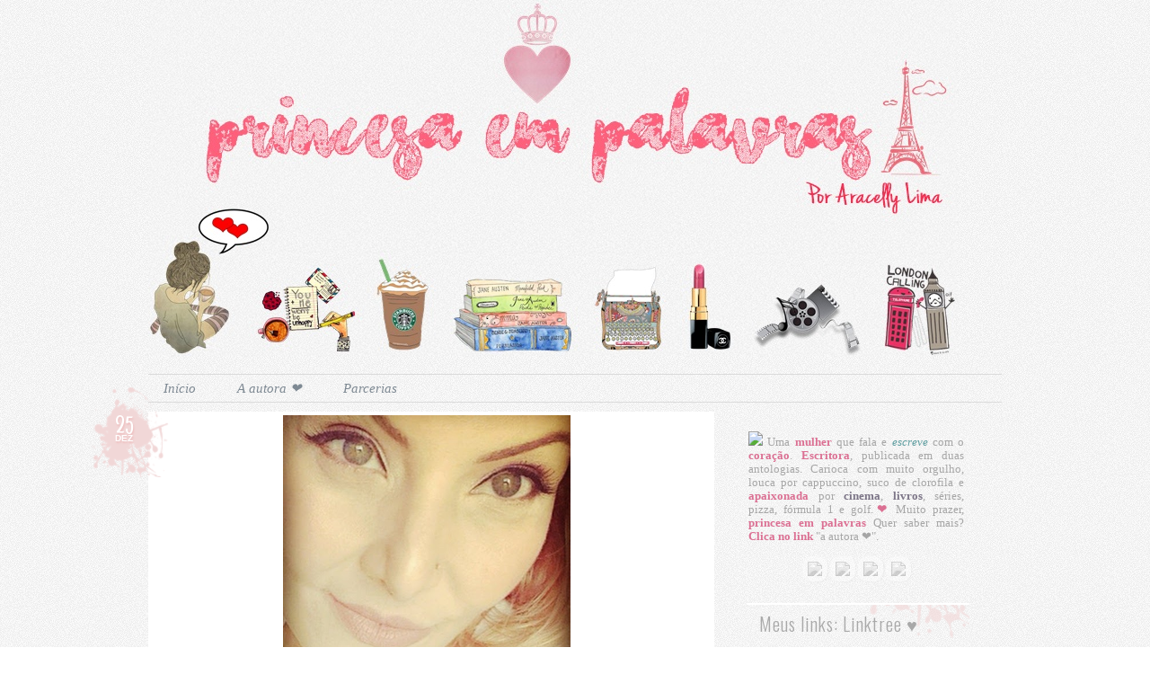

--- FILE ---
content_type: text/html; charset=UTF-8
request_url: https://aracellyflima.blogspot.com/2014/12/ainda-vivemos-numa-sociedade.html
body_size: 18342
content:
<!DOCTYPE html>
<html dir='ltr' xmlns='http://www.w3.org/1999/xhtml' xmlns:b='http://www.google.com/2005/gml/b' xmlns:data='http://www.google.com/2005/gml/data' xmlns:expr='http://www.google.com/2005/gml/expr'>
<head>
<link href='https://www.blogger.com/static/v1/widgets/2944754296-widget_css_bundle.css' rel='stylesheet' type='text/css'/>
<title>Um cappuccino, por favor! ll Aracelly Lima</title>
<meta content='text/html; charset=UTF-8' http-equiv='Content-Type'/>
<meta content='blogger' name='generator'/>
<link href='https://aracellyflima.blogspot.com/favicon.ico' rel='icon' type='image/x-icon'/>
<link href='http://aracellyflima.blogspot.com/2014/12/ainda-vivemos-numa-sociedade.html' rel='canonical'/>
<link rel="alternate" type="application/atom+xml" title="Um cappuccino, por favor! ll Aracelly Lima - Atom" href="https://aracellyflima.blogspot.com/feeds/posts/default" />
<link rel="alternate" type="application/rss+xml" title="Um cappuccino, por favor! ll Aracelly Lima - RSS" href="https://aracellyflima.blogspot.com/feeds/posts/default?alt=rss" />
<link rel="service.post" type="application/atom+xml" title="Um cappuccino, por favor! ll Aracelly Lima - Atom" href="https://www.blogger.com/feeds/8969268812021700262/posts/default" />

<link rel="alternate" type="application/atom+xml" title="Um cappuccino, por favor! ll Aracelly Lima - Atom" href="https://aracellyflima.blogspot.com/feeds/404736845503633285/comments/default" />
<!--Can't find substitution for tag [blog.ieCssRetrofitLinks]-->
<link href='https://blogger.googleusercontent.com/img/b/R29vZ2xl/AVvXsEi5CZpCxSuyEg9VNxL2ZFotoAU7Fhje3RP5kIZwMS-xzb5fKWRmAPYGks_EZnmfz8VL41OVz_4Wb6qsEnJbwSzHC-ytTaGP_8VCOukmTNkKKlzxCd-ZOYAtjrLhmSDnHVuExleMV_MzdRU/s1600/tumblr_nguo8bATYk1qlohpco1_500.jpg' rel='image_src'/>
<meta content='http://aracellyflima.blogspot.com/2014/12/ainda-vivemos-numa-sociedade.html' property='og:url'/>
<meta content='Um cappuccino, por favor! ll Aracelly Lima' property='og:title'/>
<meta content='   &quot;Ainda vivemos numa sociedade camufladamente machista e  ter ideias próprias ainda assusta muito grandalhão. Eu já namorei com  caras que...' property='og:description'/>
<meta content='https://blogger.googleusercontent.com/img/b/R29vZ2xl/AVvXsEi5CZpCxSuyEg9VNxL2ZFotoAU7Fhje3RP5kIZwMS-xzb5fKWRmAPYGks_EZnmfz8VL41OVz_4Wb6qsEnJbwSzHC-ytTaGP_8VCOukmTNkKKlzxCd-ZOYAtjrLhmSDnHVuExleMV_MzdRU/w1200-h630-p-k-no-nu/tumblr_nguo8bATYk1qlohpco1_500.jpg' property='og:image'/>
<style id='page-skin-1' type='text/css'><!--
/*
/* -----
Name: Endless Luv;
Design: Bruna Borges - http://enjoythelittllethings.blogspot.com.br/
Base: Minima
----- */
body {background: url('https://lh3.googleusercontent.com/blogger_img_proxy/AEn0k_vHg3vaNriDeETa5VI48Tx3ILX-Ek8rZX6onTjSzZtCNUqaX7uhmoNrxtlkolDZgWWCHeD4b8fx8Vrcj_DzRLXtvUujrFnsmV7vUOM8IIJZesQSWLs=s0-d');margin: -90px 0 0 0}
/* ----- links / bold/ italic / etc. ----  */
a:link {  color:#f5bcbc; text-decoration:none;}
a:visited {  color: #9ed4d6;  text-decoration:none; }
a:hover {  color: #9ed4d6;  text-decoration:none;}
a img {  border-width:0; text-decoration:none; }
::-moz-selection {color: #8bb7b9; background-color: #f1f1f1;}
::selection {color: #8bb7b9; background: #f1f1f1;}
b {color:#DB7093;}
u{color: #f3b6b6;}
i{color: #5F9EA0; cursor: crosshair;}
s {color:#8dc1c6;}
strong {color:#7c7587;}
/* -----header  ----  */
#header-wrapper {width:950px; height:auto;  margin:0 auto 10px; padding-bottom: 10px}
h1.title { color:#b3b3b3 ;  font-family: 'Oswald', sans-serif;  font-size:60px;  font-weight:300;
text-align:center; padding-top: 45px; letter-spacing:2px;}
.description {font-family: 'Oswald', sans-serif;  font-size:12px;  letter-spacing:7px;  color:#90a7a8;  text-transform:uppercase; text-align:center; font-weight:300; }
h1 {margin:1.5em 0 .75em;font-size:50px;font-weight:100;color:#;}
/* ----- Conteudo e Sidebar ----  */
#outer-wrapper {background: ;  width:950px;  margin:0 auto;}
#main-wrapper {width: 630px;  float: left;  word-wrap: break-word;  overflow: hidden;  margin-left: -0px;}
#sidebar-wrapper {width: 300px;  float: right;  word-wrap: break-word;  overflow: hidden; text-align: justify; padding: 6px; margin-right: -18px;}
/* ----- Data  ------- */
.date-header {margin: -32px 0 0 -85px; z-index:100;text-align: center; padding: 5px 8px;  float:left;  position: absolute;  }
#fecha {color: #fff;padding-top: 5px; padding-right: 5px; padding-left: 5px; padding-bottom: 5px;
margin-right: 4px; margin-top: 00px; float:left;
text-align:center;list-style:none;display: block;
background: url('https://lh3.googleusercontent.com/blogger_img_proxy/AEn0k_syA6rGKnSM29K-r7eGTtNEoj1mSzQEPDL936Srn83ZfrJGXy_xfzbRKkfcJkz9SwuOXes-KFXq62qSsDwTLTdPuYfS5vlKs5U20Rin5UvRn8Ny2i9YuQ=s0-d') no-repeat;
height: 150px;width: 150px; text-shadow: 1px 2px 2px #eebebe}
.fecha_dia {display:block; font-size:28px; line-height:15px; padding-top: 32px; padding-right: 60px;  font-family: 'Grand Hotel', cursive}
.fecha_mes {font-size:10px;line-height:9px;text-transform:uppercase;display:block;font-weight: bold; font-family: calibri, arial; padding-right: 60px; ;}
/* ----- Postagem ------- */
.post {padding-bottom:1px;  background: #fff; margin-bottom: 35px;box-shadow: 1px 1px 2px rgba(0,0,0,0.07);}
.post img{max-width:100%; height:auto; margin-left: -13px ;float:center}
.post .post-body .separator {max-width:620px; margin-left:2px;}
.post h3 { display:block;  text-decoration:none; text-indent : 8px; color: #bdbdbd;  font-weight:normal; font-family: 'Grand Hotel', cursive; font-size:27px; line-height:30px;  margin-left: 0px; margin-bottom: 5px; text-align: left;  width: 610px;padding:11px 10px 11px;background: #efefef ; border-top: 1px solid #fff}
.post h3 a {  color: #bdbdbd}
.post h3 a:hover {  color: #efc7c7;}
.post-body strong {color: #f5cdcd ;}
.post-body {margin:0 0 .75em; color:#9F9F9F;  font-family: 'Nunito', sans-serif;  font-size:12px;line-height:17px; text-align:  justify; padding:4px;}
.post-body blockquote {font-size: 15px;line-height:18px; margin: 04px 04px; padding: 04px 04px; font-family: 'arial'; color: #959595; background: #f1f1f1 ;}
.post-footer {  background: #f1f1f1 ; margin: .1px;  color: #70aab0; letter-spacing:.1px;  font: calibri;  line-height: 1.4em; padding: 5px;  text-align: left; margin-left: 1px; font-size: 12px; text-transform:uppercase; margin-bottom: 0px ;  font-family: calibri, arial;  font-size:11px; }
.comment-link {border: 1px solid #e5e5e5;  border-radius: 5px; color: #e9abab; float: right; padding: 8px;
background-image: -ms-linear-gradient(top, #FFFFFF 0%, #E0E0E0 100%);
background-image: -moz-linear-gradient(top, #FFFFFF 0%, #E0E0E0 100%);
background-image: -o-linear-gradient(top, #FFFFFF 0%, #E0E0E0 100%);
background-image: -webkit-gradient(linear, left top, left bottom, color-stop(0, #FFFFFF), color-stop(1, #E0E0E0));
background-image: -webkit-linear-gradient(top, #FFFFFF 0%, #E0E0E0 100%);
background-image: linear-gradient(to bottom, #FFFFFF 0%, #E0E0E0 100%);}
.comment-link:hover {background-image: -ms-linear-gradient(bottom, #FFFFFF 0%, #E0E0E0 100%);
background-image: -moz-linear-gradient(bottom, #FFFFFF 0%, #E0E0E0 100%);
background-image: -o-linear-gradient(bottom, #FFFFFF 0%, #E0E0E0 100%);
background-image: -webkit-gradient(linear, left bottom, left top, color-stop(0, #FFFFFF), color-stop(1, #E0E0E0));
background-image: -webkit-linear-gradient(bottom, #FFFFFF 0%, #E0E0E0 100%);
background-image: linear-gradient(to top, #FFFFFF 0%, #E0E0E0 100%);}
/* ---  botão read more  -------- */
.jump-link  {font-family: Nunito, sans-serif; font-size:13px;line-height:14px; margin: 10px;  }
.jump-link a {color: #70aab0}
.jump-link a:hover {color: #6CA099}
'
/* ---  legenda da foto  -------- */
.tr-caption {color: #fff; background-color: #333; position:absolute; margin-top: -35px;  margin-left: 7px; padding: 4px; text-shadow: 0px 1px 0px #000; opacity: .7;font-size:11px; font-family: 'Nunito', sans-serif; font-size: 11px; }
/* ---  Menu  -------- */
#PageList1 {width: 100%;height: 30px; background: ;  line-height:6px; margin-bottom: 10px; border-top: 1px solid #dadada; border-bottom: 1px solid #dadada}
#PageList1 ul li a {font-family: calibri; font-style:italic; color:#7e8993; text-decoration: none;
font-size: 15px; padding: 05px; }
#PageList1 ul li a:hover {color:#a2c6c8;text-decoration: none;}
/* ---  Populares  -------- */
.item-title {font-family: 'Oswald', sans-serif; font-size: 15px; font-weight:300;}
/* ---marcadores por enjoythelittllethings.blogspot.com   --- */
#Label1 ul li {background: url(https://lh3.googleusercontent.com/blogger_img_proxy/AEn0k_tHnvtgRUkkmnh2i9YpGqr-OwHUwRRRouvBp2RQub7ObrmIBR1bvs6Sfvau7IZSDspYiL2zGk59SsuCeVH7hi62NESNFtfHN5DlRjBbyJj-z3TonlAhWCAWaRIV=s0-d);
display: inline-block;
float: center;
margin:1px ;
padding-top:9px;
height:23px;
width: 120px;
text-align:justify;
font-size: 9px;
color: #bcbcbc;
font-family: 'Nunito', sans-serif;
text-transform:uppercase;
-webkit-transition:all .1700s linear;-moz-transition:all .1700s linear;transition:all .1700s linear;
margin-bottom: 3px; text-indent : 8px;
box-shadow: 1px 1px 1px rgba(0,0,0,0.05); border-radius: 4px}
#Label1 ul li:hover{background: #f2b3b3; text-indent : 19px;}
#Label1 ul li a {color: #959595;}
#Label1 ul li a:hover {color: #f7eaea;} #Label1 ul li:hover a{color: #f7eaea;}
#BlogArchive1 ul li a {color: #615270;}
#BlogArchive1 ul li a:hover {color: #6CA099}
/* ---  Comentários inicio - Estilo by enjoythelittllethings.blogspot.com / Bruna Borges -------- */
#comments h4 {  margin: -5px 0 0 0 ;  line-height: 1.4em;  text-transform:uppercase; font-weight:300;
letter-spacing: 1px; color: #90899b;  font-family: 'Oswald', sans-serif; font-size:15px; padding: 2px}
#comments{clear:both;float:center;width: 610x;padding:10px; margin-left: -3px; font-family:calibri;  background: #fff; box-shadow: 2px 2px 3px rgba(0,0,0,0.05); margin-top:-10px; color:#999999; font-sizer: 12px}
/* - Data do do comentario - */
.comments .comments-content .datetime a{font-family:calibri;  font-size:12px;text-decoration:none; color: #aec5c7;  float: right; padding: 5px; }
/* - Ao Usuario/Dono - */
cite.user{color:#000; text-align:center; text-transform:uppercase ; padding: 8px; text-decoration:none;
position:relative;  margin-left:-5px;
font-family: calibri; font-size: 15px; font-weight: 300; }
cite.user a{color: #fff}
.comments .comments-content .icon.blog-author { background-repeat: no-repeat;
background-image: url();}
/*--- Caixa Comentario--- */
.comments .comment-block{padding:0px ;margin-left:54px;position:relative; border:1px solid #eee; background:#f6f6f6; padding:4px;}
.comments.comments-content.comment-replies{margin-left:0}}
.comment-content{white-space:pre-wrap;width:95%;word-wrap:break-word;}
.comments .comments-content .comment{margin-bottom:16px;padding-bottom:8px;}
/*--- linha onde fica o nome do autor do comentário --- */
.comment-header{ background:#cde7e8;  font-size:15px; border-bottom: 2px solid #fff; padding:8px; }
.comment-header a{color: #fff;}
.comments .comments-content {padding: 0px 5px 0px 2px;}
/*---Caixa de responder e Excluir comentario---*/
.comments .comment .comment-actions a,.comments .comment .continue a{display:inline-block;margin: 10px 0 10px 10px;  padding: 6px; color: #c3c3c3; text-align:center;text-decoration:none;height:auto; font-weight:normal; cursor:pointer;  background:;}
.comments .comment .comment-actions a:hover,.comments .comment .continue a:hover{text-decoration: none; color: #bbcfd0;}
/*---Avatares---*/
.avatar-image-container{float:leftvertical-align:middle;overflow:hidden;width:65px !important;
height:51px !important; max-width:65px !important; max-height:51px !important; border-radius: 4px}
.comments .avatar-image-container img{padding:2px;width:45px !important;height:45px !important;max-width:45px !important;max-height:45px !important;background: #f1cfcf; border-radius: 4px}
/*---FIM dos comentarios---*/
/* ------pages ------- */
#blog-pager-newer-link { float: left; font-family:calibri;  font-size:12px; background: #c9dedf;
padding: 6px;  border-left: 6px solid #f4cece}
#blog-pager-older-link{ float: right; font-family:calibri;  font-size:12px; background: #c9dedf;
padding: 6px; border-left: 6px solid #f4cece}
#blog-pager-newer-link a {color: #88a7a8}
#blog-pager-older-link a {color: #88a7a8}
.home-link{font-family:calibri;  font-size:12px;background: #fff; padding: 6px;}
#blog-pager { text-align: center; text-transform:uppercase;  }
.feed-links {  clear: both;  line-height: 2.5em;  font-family: calibri;  font-size:13px; ;  padding: 6px; color: #A9A9A9;}
/* ------Sidebar Gadgets / Widget ------- */
.widget-content {width:100%;}
.sidebar {color: #828282;  line-height: 1.5em;  background:  ; width:258px; padding: 4px; }
.sidebar ul {list-style: none;  margin: 5px;  padding:0 0 0; }
.sidebar li {margin: 10px 0 0 0px;  padding-top:0;
text-indent:0px;  line-height:1.5em;  font-weight:normal; font-size:12px; line-height:12px;  font-family: 'Nunito', sans-serif;  font-size:12px; line-height:17px; text-align: justify}
.sidebar h2 {margin: 10px; line-height: 1.5em; padding: 6px; text-align: left; font-family: 'Oswald', sans-serif; font-size: 20px ; font-weight:300; width: auto; margin-left: -0px; color: #A9A9A9; letter-spacing: 1px; padding-top: -5px;  text-transform: normal; border-top: 2px solid #fff; text-indent: 8px;  background: url('https://lh3.googleusercontent.com/blogger_img_proxy/AEn0k_vFSjeqdRF_xzUENrYODy2CjtHQ5O8QhNayiYBKJsyiO1opQWphxueynMEGKzhlFRkPpgd0xxw2dxs8DMekMNHuV5lAue4-55eQfG-UQ6Hi8CEyCH7r=s0-d'); }
.sidebar .widget, .main .widget {margin:0 0 1.5em;padding:0 0 1.5em;}
.main .Blog {border-bottom-width: 0;}
/* -- Footter -- */
#footer { width:970px;  height: 40px;   clear:both;font-family: 'Verdana', Arial;  font-size: 11px;  color:#b5b5b5;  text-align: center; background: url('https://lh3.googleusercontent.com/blogger_img_proxy/AEn0k_urqlrEiLiupecpMYOWpSTIXYMesC15PIz9Q-Yi-_0TFalC0mpRAvfL2-REh25L34-vPj2W9iyYPkW4VLpKl9Ob4X58UzmOEoEsN7t41nlg6siFHG3CZbJw=s0-d'); }
#footer a {color: #5ca5ad}
/* -- Esconde a Barra -- */
#navbar-iframe {height:0px;visibility:hidden;display:none}
/* -- Sidebar do Perfil -- */
.cx {background: ;margin-bottom: 0px;padding: 6px;text-align: justify;width:240px;border-radius: 0px; color:#a6a6a6;z-index:0; margin-top: 10px;margin-bottom: 1px; z-index: 10; font-family: calibri;  font-size:13px; line-height:15px; }
.borderp{background: #fff ; padding: 6px;webkit-transition: all 0.2s linear;-moz-transition: all 0.2s linear;transition: all 0.2s linear;-webkit-filter: grayscale(100%);alpha(Opacity=40); opacity:0.40; box-shadow: 1px 1px 2px rgba(0,0,0,0.08);
border-radius: 10px; }
.borderp:hover{-webkit-filter: grayscale(0%);  alpha(Opacity=90); opacity:0.90;}
.buttons{margin-bottom: 4px}
.topo{background: url(https://lh3.googleusercontent.com/blogger_img_proxy/AEn0k_sfb-vvvEA5GoTqgR9YqU7NZzCpzkWyujeeCNdXU9GHM37hhLmahnuGbYDaTZMfHcQj_2tL11AiDYPkPn1rEQUydmHAlhSE_maBguuTN3nZveP1rQ0tdkmc3Q=s0-d); height:80px; position: absolute; top:px; left: 0; display: block; width:100%; z-index:1;; }

--></style>
<link href="//fonts.googleapis.com/css?family=Grand+Hotel" rel="stylesheet" type="text/css">
<link href="//fonts.googleapis.com/css?family=Lato:100,300,400" rel="stylesheet" type="text/css">
<link href="//fonts.googleapis.com/css?family=Nunito" rel="stylesheet" type="text/css">
<link href="//fonts.googleapis.com/css?family=Oswald:400,300" rel="stylesheet" type="text/css">
<link href='https://www.blogger.com/dyn-css/authorization.css?targetBlogID=8969268812021700262&amp;zx=d8f64563-6988-4527-8425-0d4b3065afb2' media='none' onload='if(media!=&#39;all&#39;)media=&#39;all&#39;' rel='stylesheet'/><noscript><link href='https://www.blogger.com/dyn-css/authorization.css?targetBlogID=8969268812021700262&amp;zx=d8f64563-6988-4527-8425-0d4b3065afb2' rel='stylesheet'/></noscript>
<meta name='google-adsense-platform-account' content='ca-host-pub-1556223355139109'/>
<meta name='google-adsense-platform-domain' content='blogspot.com'/>

</head>
<script>
function remplaza_fecha(d){
var da = d.split(' ');
dia = "<div class='fecha_dia'>"+da[0]+"</div>";
mes = "<div class='fecha_mes'>"+da[1].slice(0,3)+"</div>";
anio = "<div class='fecha_anio'>"+da[2]+"</div>";
document.write(dia+mes);
}
</script>
<body>
<div class='topo'></div>
<div id='outer-wrapper'><div id='wrap2'>
<span id='skiplinks' style='display:none;'>
<a href='#main'>skip to main </a>
<a href='#sidebar'>skip to sidebar</a>
</span>
<div id='header-wrapper'>
<div class='header section' id='header'><div class='widget Header' data-version='1' id='Header1'>
<div id='header-inner'>
<a href='https://aracellyflima.blogspot.com/' style='display: block'>
<img alt='Um cappuccino, por favor! ll Aracelly Lima' height='486px; ' id='Header1_headerimg' src='https://blogger.googleusercontent.com/img/b/R29vZ2xl/AVvXsEjTX9U9gqZKweZ1GmaU4M-kaxGOnQ-g-KZWnOzrjBIUOjJF-M-Clkp9JEJfo-98lGlG9REu1zDhNu2XKKlhTc72kWT-SufHMrnz8WsM6N_dplIHmURcL3InpiuHd9A5y-_THSQ118yNgT4/s1600/Testando+12.JPG' style='display: block' width='900px; '/>
</a>
</div>
</div></div>
</div>
<div id='content-wrapper'>
<div id='crosscol-wrapper' style='text-align:center'>
<div class='crosscol section' id='crosscol'><div class='widget PageList' data-version='1' id='PageList1'>
<h2>Resenhas</h2>
<div class='widget-content'>
<ul>
<li><a href='https://aracellyflima.blogspot.com/'>Início</a></li>
<li><a href='https://www.blogger.com/profile/04048809185258648232'>A autora &#10084;</a></li>
<li><a href='https://aracellyflima.blogspot.com.br/search/label/Parcerias'>Parcerias</a></li>
</ul>
<div class='clear'></div>
</div>
</div></div>
</div>
<div id='main-wrapper'>
<div class='main section' id='main'><div class='widget Blog' data-version='1' id='Blog1'>
<div class='blog-posts hfeed'>
<!--Can't find substitution for tag [defaultAdStart]-->

          <div class="date-outer">
        
<div class='date-header'>
<div id='fecha'>
<script>remplaza_fecha('25 dezembro 2014');</script>
</div></div>

          <div class="date-posts">
        
<div class='post-outer'>
<div class='post hentry' itemprop='blogPost' itemscope='itemscope' itemtype='http://schema.org/BlogPosting'>
<meta content='https://blogger.googleusercontent.com/img/b/R29vZ2xl/AVvXsEi5CZpCxSuyEg9VNxL2ZFotoAU7Fhje3RP5kIZwMS-xzb5fKWRmAPYGks_EZnmfz8VL41OVz_4Wb6qsEnJbwSzHC-ytTaGP_8VCOukmTNkKKlzxCd-ZOYAtjrLhmSDnHVuExleMV_MzdRU/s1600/tumblr_nguo8bATYk1qlohpco1_500.jpg' itemprop='image_url'/>
<meta content='8969268812021700262' itemprop='blogId'/>
<meta content='404736845503633285' itemprop='postId'/>
<a name='404736845503633285'></a>
<div class='post-header'>
<div class='post-header-line-1'></div>
</div>
<div class='post-body entry-content' id='post-body-404736845503633285' itemprop='description articleBody'>
<div class="separator" style="clear: both; text-align: center;">
<a href="https://blogger.googleusercontent.com/img/b/R29vZ2xl/AVvXsEi5CZpCxSuyEg9VNxL2ZFotoAU7Fhje3RP5kIZwMS-xzb5fKWRmAPYGks_EZnmfz8VL41OVz_4Wb6qsEnJbwSzHC-ytTaGP_8VCOukmTNkKKlzxCd-ZOYAtjrLhmSDnHVuExleMV_MzdRU/s1600/tumblr_nguo8bATYk1qlohpco1_500.jpg" imageanchor="1" style="margin-left: 1em; margin-right: 1em;"><img border="0" height="320" src="https://blogger.googleusercontent.com/img/b/R29vZ2xl/AVvXsEi5CZpCxSuyEg9VNxL2ZFotoAU7Fhje3RP5kIZwMS-xzb5fKWRmAPYGks_EZnmfz8VL41OVz_4Wb6qsEnJbwSzHC-ytTaGP_8VCOukmTNkKKlzxCd-ZOYAtjrLhmSDnHVuExleMV_MzdRU/s1600/tumblr_nguo8bATYk1qlohpco1_500.jpg" width="320" /></a></div>
<blockquote>
"Ainda vivemos numa sociedade camufladamente machista e 
ter ideias próprias ainda assusta muito grandalhão. Eu já namorei com 
caras que se diziam super &#8220;modernos&#8221; e que, no fundo - ou, por trás dos 
piercing, tatuagens e all stars-, tinham ideais de amor pra lá de 
ultrapassados. É&#8230; De perto, quase ninguém é o que &#8211; de fato &#8211; parece. 
Mas o assunto aqui não é esse. Pela experiência que tive e, também, pelo
 que percebo na maioria dos namoros/casamentos de hoje em dia, a mulher 
independente (por uma infinidade de fatores) tem uma probabilidade maior
 de ter uma relação mais satisfatória, em todos os aspectos. QUER SABER 
POR QUÊ? Ora, bolas, porque elas não precisam. Nós não PRECISAMOS. 
Apenas queremos alguém com quem possamos COMPARTILHAR, dormir abraçado, 
trocar beijos, ideias, sonhos e conhecimentos.  Eu não tenho nada contra
 &#8220;Amélias&#8221; (cada um sabe de si), mas definitivamente não nasci com o dom
 de depender de ninguém. E muito menos de ficar de boca fechada. Por 
isso, escrevi esse texto. Para acabar de vez com esse mito demodê de que
 &#8220;mulher moderna acaba sozinha&#8221;.  MULHER INDEPENDENTE ACABA É FELIZ. (E 
muito bem acompanhada,se der sorte!)".<br />


Fernanda Mello<br />


#seDerSorte</blockquote>
<b>Este texto me descreve muito bem.</b>
<div style='clear: both;'></div>
</div>
<div class='post-footer'>
<div class='post-footer-line post-footer-line-1'><span class='post-comment-link'>
</span>
<span class='post-icons'>
<span class='item-action'>
<a href='https://www.blogger.com/email-post/8969268812021700262/404736845503633285' title='Enviar esta postagem'>
<img alt="" class="icon-action" height="13" src="//img1.blogblog.com/img/icon18_email.gif" width="18">
</a>
</span>
<span class='item-control blog-admin pid-1226565132'>
<a href='https://www.blogger.com/post-edit.g?blogID=8969268812021700262&postID=404736845503633285&from=pencil' title='Editar post'>
<img alt='' class='icon-action' height='18' src='https://resources.blogblog.com/img/icon18_edit_allbkg.gif' width='18'/>
</a>
</span>
</span>
<div class='post-share-buttons goog-inline-block'>
<div class='buttons'>
<div style='float:left;margin-left: 5px'>
<iframe allowTransparency='true' frameborder='0' scrolling='no' src='http://www.facebook.com/plugins/like.php?href=http://aracellyflima.blogspot.com/2014/12/ainda-vivemos-numa-sociedade.html&send=false&layout=button_count&show_faces=false&width=90&action=like&font=arial&colorscheme=light&height=21' style='border:none; overflow:hidden; width:90px; height:21px;'></iframe>
</div>
<a class='goog-inline-block share-button sb-email' href='https://www.blogger.com/share-post.g?blogID=8969268812021700262&postID=404736845503633285&target=email' target='_blank' title='Enviar por e-mail'><span class='share-button-link-text'>Enviar por e-mail</span></a><a class='goog-inline-block share-button sb-blog' href='https://www.blogger.com/share-post.g?blogID=8969268812021700262&postID=404736845503633285&target=blog' onclick='window.open(this.href, "_blank", "height=270,width=475"); return false;' target='_blank' title='Postar no blog!'><span class='share-button-link-text'>Postar no blog!</span></a><a class='goog-inline-block share-button sb-twitter' href='https://www.blogger.com/share-post.g?blogID=8969268812021700262&postID=404736845503633285&target=twitter' target='_blank' title='Compartilhar no X'><span class='share-button-link-text'>Compartilhar no X</span></a><a class='goog-inline-block share-button sb-facebook' href='https://www.blogger.com/share-post.g?blogID=8969268812021700262&postID=404736845503633285&target=facebook' onclick='window.open(this.href, "_blank", "height=430,width=640"); return false;' target='_blank' title='Compartilhar no Facebook'><span class='share-button-link-text'>Compartilhar no Facebook</span></a><br/></div>
</div>
</div>
<div class='post-footer-line post-footer-line-2'><span class='post-labels'>
</span>
</div>
<div class='post-footer-line post-footer-line-3'><span class='post-location'>
</span>
</div>
</div>
</div>
<div class='comments' id='comments'>
<a name='comments'></a>
<h4>Nenhum comentário:</h4>
<div id='Blog1_comments-block-wrapper'>
<dl class='avatar-comment-indent' id='comments-block'>
</dl>
</div>
<p class='comment-footer'>
<div class='comment-form'>
<a name='comment-form'></a>
<h4 id='comment-post-message'>Postar um comentário</h4>
<p>
</p>
<a href='https://www.blogger.com/comment/frame/8969268812021700262?po=404736845503633285&hl=pt-BR&saa=85391&origin=https://aracellyflima.blogspot.com' id='comment-editor-src'></a>
<iframe allowtransparency='true' class='blogger-iframe-colorize blogger-comment-from-post' frameborder='0' height='410' id='comment-editor' name='comment-editor' src='' width='100%'></iframe>
<!--Can't find substitution for tag [post.friendConnectJs]-->
<script src='https://www.blogger.com/static/v1/jsbin/1345082660-comment_from_post_iframe.js' type='text/javascript'></script>
<script type='text/javascript'>
      BLOG_CMT_createIframe('https://www.blogger.com/rpc_relay.html', '0');
    </script>
</div>
</p>
</div>
</div>

        </div></div>
      
<!--Can't find substitution for tag [adEnd]-->
</div>
<div class='blog-pager' id='blog-pager'>
<span id='blog-pager-newer-link'>
<a class='blog-pager-newer-link' href='https://aracellyflima.blogspot.com/2014/12/por-favor.html' id='Blog1_blog-pager-newer-link' title='Postagem mais recente'>Postagem mais recente</a>
</span>
<span id='blog-pager-older-link'>
<a class='blog-pager-older-link' href='https://aracellyflima.blogspot.com/2014/12/ja-e-natal.html' id='Blog1_blog-pager-older-link' title='Postagem mais antiga'>Postagem mais antiga</a>
</span>
<a class='home-link' href='https://aracellyflima.blogspot.com/'>Página inicial</a>
</div>
<div class='clear'></div>
<div class='post-feeds'>
<div class='feed-links'>
Assinar:
<a class='feed-link' href='https://aracellyflima.blogspot.com/feeds/404736845503633285/comments/default' target='_blank' type='application/atom+xml'>Postar comentários (Atom)</a>
</div>
</div>
</div></div></div>
<div id='sidebar-wrapper'>
<div class='cx'>
<img class='border' src='https://ap.imagensbrasil.org/images/2019/09/29/blogger-eu.png' width='240'/>
 
  Uma <b>mulher</b> que fala e <i>escreve</i> com o <b>coração</b>. <b>Escritora</b>, publicada em duas antologias. Carioca com muito orgulho, louca por cappuccino, suco de clorofila e <b>apaixonada</b> por <strong>cinema</strong>, <strong>livros</strong>, séries, pizza, fórmula 1 e golf.<b>&#10084;</b> Muito prazer, <b>princesa em palavras</b> Quer saber mais? <b>Clica no link</b> "a autora &#10084;".<br/><br/>
<center>
<a href='http://aracellylima.tumblr.com/'><img class='borderp' src='https://ap.imagensbrasil.org/images/2019/09/29/unnamedokkkktumblr-ok-esse.png'/>
</a>
<a href='http://instagram.com/aracellyflima'><img class='borderp' src='https://ap.imagensbrasil.org/images/2019/09/29/unnamedokkkkigok.png'/>
</a>
<a href='https://twitter.com/aracellylima'><img class='borderp' src='https://ap.imagensbrasil.org/images/2019/09/29/unnamedokkkk.png'/>
</a>
<a href='https://www.facebook.com/princesaempalavras/'><img class='borderp' src='https://ap.imagensbrasil.org/images/2019/09/29/unnamedokkface.png'/>
</a>
</center>
</div>
<div class='sidebar section' id='sidebar'><div class='widget LinkList' data-version='1' id='LinkList3'>
<h2>Meus links: Linktree &#9829;</h2>
<div class='widget-content'>
<ul>
<li><a href='https://linktr.ee/aracellyflima'>About Me</a></li>
</ul>
<div class='clear'></div>
</div>
</div><div class='widget Image' data-version='1' id='Image4'>
<h2>Compre Meu Livro &#9829;</h2>
<div class='widget-content'>
<a href='https://www.amazon.com.br/VIRADA-DO-ANO-Antologia-Novo-ebook/dp/B078QLT8ZR/ref=sr_1_1?__mk_pt_BR=%C3%85M%C3%85%C5%BD%C3%95%C3%91&keywords=antologia+de+ano+novo&qid=1569848819&s=gateway&sr=8-1'>
<img alt='Compre Meu Livro ♥' height='280' id='Image4_img' src='https://blogger.googleusercontent.com/img/b/R29vZ2xl/AVvXsEi7HGjCrqcYXh0hpyfbGDbfWSsOwgoGjqNNxNwB9DJa8ywP9byjF4na_4tn3bvuOeHM_Qz44mAO2GnVyPVlzzpAsXc36gM_r_fCkJDT7GePwBB2prBtDxCXmL5VLpHp76jx7MOdOGbSL6k/s280/Sem+t%25C3%25ADtulolivro+2ok.png' width='195'/>
</a>
<br/>
<span class='caption'>"Antologia de Ano Novo" é o segundo livro onde tive meu segundo conto publicado. Disponível somente na Amazon, já que a versão física esgotou. É só clicar na imagem. (Ou se preferir, ainda possuo apenas um em formato físico)</span>
</div>
<div class='clear'></div>
</div><div class='widget Image' data-version='1' id='Image5'>
<h2>Meu Livro: Antologia "Sem Mais, O Amor".</h2>
<div class='widget-content'>
<a href='https://www.instagram.com/passosdeumamor/'>
<img alt='Meu Livro: Antologia "Sem Mais, O Amor".' height='300' id='Image5_img' src='https://blogger.googleusercontent.com/img/b/R29vZ2xl/AVvXsEh_h_OI5xEuuOsZabKu1fpkPnx4KLL1b3FrMoJV4hextZ1xmZrCMF4rXzEprfxKV0e9zG5CMoNQUjFRTTdu4draa-NzTKTQK11d230Jd08e1OrZOJA3MdAyph1q6VZj0RkkzL1lvl1_pX4/s1600/Sem+t%25C3%25ADtulo4ok.png' width='250'/>
</a>
<br/>
<span class='caption'>Em 2017, tive meu primeiro conto publicado em um livro pelo Grupo Andross. Participar dessa antologia, foi maravilhoso. A história é baseada em uma história real e todos os contos, devem ter cartas, e-mails, bilhetes, sms com o tema amor, seja em um felizes para sempre como em rompimentos. É apaixonante. Ainda possuo um livro físico. Para mais informações, entre em contato com o Grupo Andross, por e-mail ou whatsapp.</span>
</div>
<div class='clear'></div>
</div><div class='widget Subscribe' data-version='1' id='Subscribe1'>
<div style='white-space:nowrap'>
<h2 class='title'>Inscrever-se</h2>
<div class='widget-content'>
<div class='subscribe-wrapper subscribe-type-POST'>
<div class='subscribe expanded subscribe-type-POST' id='SW_READER_LIST_Subscribe1POST' style='display:none;'>
<div class='top'>
<span class='inner' onclick='return(_SW_toggleReaderList(event, "Subscribe1POST"));'>
<img class='subscribe-dropdown-arrow' src='https://resources.blogblog.com/img/widgets/arrow_dropdown.gif'/>
<img align='absmiddle' alt='' border='0' class='feed-icon' src='https://resources.blogblog.com/img/icon_feed12.png'/>
Postagens
</span>
<div class='feed-reader-links'>
<a class='feed-reader-link' href='https://www.netvibes.com/subscribe.php?url=https%3A%2F%2Faracellyflima.blogspot.com%2Ffeeds%2Fposts%2Fdefault' target='_blank'>
<img src='https://resources.blogblog.com/img/widgets/subscribe-netvibes.png'/>
</a>
<a class='feed-reader-link' href='https://add.my.yahoo.com/content?url=https%3A%2F%2Faracellyflima.blogspot.com%2Ffeeds%2Fposts%2Fdefault' target='_blank'>
<img src='https://resources.blogblog.com/img/widgets/subscribe-yahoo.png'/>
</a>
<a class='feed-reader-link' href='https://aracellyflima.blogspot.com/feeds/posts/default' target='_blank'>
<img align='absmiddle' class='feed-icon' src='https://resources.blogblog.com/img/icon_feed12.png'/>
                  Atom
                </a>
</div>
</div>
<div class='bottom'></div>
</div>
<div class='subscribe' id='SW_READER_LIST_CLOSED_Subscribe1POST' onclick='return(_SW_toggleReaderList(event, "Subscribe1POST"));'>
<div class='top'>
<span class='inner'>
<img class='subscribe-dropdown-arrow' src='https://resources.blogblog.com/img/widgets/arrow_dropdown.gif'/>
<span onclick='return(_SW_toggleReaderList(event, "Subscribe1POST"));'>
<img align='absmiddle' alt='' border='0' class='feed-icon' src='https://resources.blogblog.com/img/icon_feed12.png'/>
Postagens
</span>
</span>
</div>
<div class='bottom'></div>
</div>
</div>
<div class='subscribe-wrapper subscribe-type-PER_POST'>
<div class='subscribe expanded subscribe-type-PER_POST' id='SW_READER_LIST_Subscribe1PER_POST' style='display:none;'>
<div class='top'>
<span class='inner' onclick='return(_SW_toggleReaderList(event, "Subscribe1PER_POST"));'>
<img class='subscribe-dropdown-arrow' src='https://resources.blogblog.com/img/widgets/arrow_dropdown.gif'/>
<img align='absmiddle' alt='' border='0' class='feed-icon' src='https://resources.blogblog.com/img/icon_feed12.png'/>
Comentários
</span>
<div class='feed-reader-links'>
<a class='feed-reader-link' href='https://www.netvibes.com/subscribe.php?url=https%3A%2F%2Faracellyflima.blogspot.com%2Ffeeds%2F404736845503633285%2Fcomments%2Fdefault' target='_blank'>
<img src='https://resources.blogblog.com/img/widgets/subscribe-netvibes.png'/>
</a>
<a class='feed-reader-link' href='https://add.my.yahoo.com/content?url=https%3A%2F%2Faracellyflima.blogspot.com%2Ffeeds%2F404736845503633285%2Fcomments%2Fdefault' target='_blank'>
<img src='https://resources.blogblog.com/img/widgets/subscribe-yahoo.png'/>
</a>
<a class='feed-reader-link' href='https://aracellyflima.blogspot.com/feeds/404736845503633285/comments/default' target='_blank'>
<img align='absmiddle' class='feed-icon' src='https://resources.blogblog.com/img/icon_feed12.png'/>
                  Atom
                </a>
</div>
</div>
<div class='bottom'></div>
</div>
<div class='subscribe' id='SW_READER_LIST_CLOSED_Subscribe1PER_POST' onclick='return(_SW_toggleReaderList(event, "Subscribe1PER_POST"));'>
<div class='top'>
<span class='inner'>
<img class='subscribe-dropdown-arrow' src='https://resources.blogblog.com/img/widgets/arrow_dropdown.gif'/>
<span onclick='return(_SW_toggleReaderList(event, "Subscribe1PER_POST"));'>
<img align='absmiddle' alt='' border='0' class='feed-icon' src='https://resources.blogblog.com/img/icon_feed12.png'/>
Comentários
</span>
</span>
</div>
<div class='bottom'></div>
</div>
</div>
<div style='clear:both'></div>
</div>
</div>
<div class='clear'></div>
</div><div class='widget Image' data-version='1' id='Image2'>
<h2>Blogs Amigos/Parcerias</h2>
<div class='widget-content'>
<a href='https://aracellyflima.blogspot.com.br/search/label/%23BlogsAmigos'>
<img alt='Blogs Amigos/Parcerias' height='263' id='Image2_img' src='https://blogger.googleusercontent.com/img/b/R29vZ2xl/AVvXsEhzhbSLniJnfOBBw1S4lNCCaR3vS0tmV0pipziAbSNDIp-a22tRVnEElOvyBSiOdtuql3nebgJhEDz8ckuLtPsp64eFO7wc7uLr89GzwI8onExTB6hMIYNohFUivbtzSrpDVYMuKz4aDg8/s1600/alian%25C3%25A7a+de+blogueiros+ESSE.png' width='256'/>
</a>
<br/>
<span class='caption'>Aliança de Blogueiros Literários RJ</span>
</div>
<div class='clear'></div>
</div><div class='widget Image' data-version='1' id='Image1'>
<h2>Meu herói</h2>
<div class='widget-content'>
<a href='http://instagram.com/p/r-NWSiNf5i/?modal=true'>
<img alt='Meu herói' height='384' id='Image1_img' src='https://blogger.googleusercontent.com/img/b/R29vZ2xl/AVvXsEjpzskBbPf8eBVwanomTP6XK1y8tCrKsBnWWg3HE8uTAdq8XsKxKodvTnKNZfWhC93QqU616EJjdRLoiRpPEGm6l7osVA7U0Au_fj13SF0QkJIgpIHrAV9FraJ6lU1oI3lQP5q-oPQM1nQ/s1600/1239035015874_f.jpg' width='288'/>
</a>
<br/>
<span class='caption'>A special and sweet day! &#9829;</span>
</div>
<div class='clear'></div>
</div><div class='widget Image' data-version='1' id='Image3'>
<h2>Movie's Day &#9829;</h2>
<div class='widget-content'>
<a href='https://ap.imagensbrasil.org/images/2019/09/29/foto-eu1.png'>
<img alt='Movie&#39;s Day ♥' height='369' id='Image3_img' src='https://ap.imagensbrasil.org/images/2019/09/29/foto-eu1.png' width='270'/>
</a>
<br/>
<span class='caption'>Um dia inteirinho dedicado ao cinema. Dois filmes, um seguido do outro. Delícia! &#9829;</span>
</div>
<div class='clear'></div>
</div><div class='widget LinkList' data-version='1' id='LinkList1'>
<h2>Meus Blogs</h2>
<div class='widget-content'>
<ul>
<li><a href='http://intimateworld-mrsmccarter.tumblr.com/'>&#10085;; IntimateWorld</a></li>
<li><a href='http://www.fotolog.com/cellylima_nxrock'>&#10085;; Fotolog</a></li>
</ul>
<div class='clear'></div>
</div>
</div><div class='widget BlogArchive' data-version='1' id='BlogArchive1'>
<h2>Arquivo</h2>
<div class='widget-content'>
<div id='ArchiveList'>
<div id='BlogArchive1_ArchiveList'>
<select id='BlogArchive1_ArchiveMenu'>
<option value=''>Arquivo</option>
<option value='https://aracellyflima.blogspot.com/2019/08/'>agosto (6)</option>
<option value='https://aracellyflima.blogspot.com/2019/07/'>julho (11)</option>
<option value='https://aracellyflima.blogspot.com/2018/08/'>agosto (19)</option>
<option value='https://aracellyflima.blogspot.com/2017/11/'>novembro (28)</option>
<option value='https://aracellyflima.blogspot.com/2017/10/'>outubro (9)</option>
<option value='https://aracellyflima.blogspot.com/2017/08/'>agosto (36)</option>
<option value='https://aracellyflima.blogspot.com/2017/07/'>julho (130)</option>
<option value='https://aracellyflima.blogspot.com/2017/06/'>junho (23)</option>
<option value='https://aracellyflima.blogspot.com/2017/05/'>maio (37)</option>
<option value='https://aracellyflima.blogspot.com/2016/12/'>dezembro (26)</option>
<option value='https://aracellyflima.blogspot.com/2016/11/'>novembro (9)</option>
<option value='https://aracellyflima.blogspot.com/2016/09/'>setembro (28)</option>
<option value='https://aracellyflima.blogspot.com/2016/04/'>abril (83)</option>
<option value='https://aracellyflima.blogspot.com/2016/03/'>março (126)</option>
<option value='https://aracellyflima.blogspot.com/2015/12/'>dezembro (65)</option>
<option value='https://aracellyflima.blogspot.com/2015/10/'>outubro (41)</option>
<option value='https://aracellyflima.blogspot.com/2015/09/'>setembro (42)</option>
<option value='https://aracellyflima.blogspot.com/2015/08/'>agosto (10)</option>
<option value='https://aracellyflima.blogspot.com/2015/07/'>julho (6)</option>
<option value='https://aracellyflima.blogspot.com/2015/06/'>junho (44)</option>
<option value='https://aracellyflima.blogspot.com/2015/05/'>maio (63)</option>
<option value='https://aracellyflima.blogspot.com/2015/04/'>abril (112)</option>
<option value='https://aracellyflima.blogspot.com/2015/03/'>março (54)</option>
<option value='https://aracellyflima.blogspot.com/2015/02/'>fevereiro (139)</option>
<option value='https://aracellyflima.blogspot.com/2015/01/'>janeiro (93)</option>
<option value='https://aracellyflima.blogspot.com/2014/12/'>dezembro (170)</option>
<option value='https://aracellyflima.blogspot.com/2014/11/'>novembro (45)</option>
<option value='https://aracellyflima.blogspot.com/2014/10/'>outubro (5)</option>
<option value='https://aracellyflima.blogspot.com/2014/05/'>maio (6)</option>
<option value='https://aracellyflima.blogspot.com/2014/03/'>março (1)</option>
<option value='https://aracellyflima.blogspot.com/2013/10/'>outubro (6)</option>
<option value='https://aracellyflima.blogspot.com/2013/09/'>setembro (1)</option>
<option value='https://aracellyflima.blogspot.com/2013/07/'>julho (2)</option>
<option value='https://aracellyflima.blogspot.com/2013/04/'>abril (1)</option>
<option value='https://aracellyflima.blogspot.com/2013/03/'>março (2)</option>
<option value='https://aracellyflima.blogspot.com/2013/01/'>janeiro (15)</option>
<option value='https://aracellyflima.blogspot.com/2012/12/'>dezembro (1)</option>
<option value='https://aracellyflima.blogspot.com/2012/10/'>outubro (1)</option>
</select>
</div>
</div>
<div class='clear'></div>
</div>
</div><div class='widget FeaturedPost' data-version='1' id='FeaturedPost1'>
<h2 class='title'>Postagem em destaque</h2>
<div class='post-summary'>
<h3><a href='https://aracellyflima.blogspot.com/2015/12/livro-um-caso-perdido-06-de-agosto-de.html'>Livro: &quot;Um Caso Perdido&quot;. &#9829; (06 de Agosto de 2015)</a></h3>
<p>
  &#8220;Não o acho nada atraente. Você é repugnante. Na verdade, acho bom nem  me beijar, pois tenho certeza de que acabei de vomitar internament...
</p>
<img class='image' src='https://blogger.googleusercontent.com/img/b/R29vZ2xl/AVvXsEiaWuoqg0UIZCBXSa1oyHmAEad_A9C6QT7KV6QFqMp6tiCyLdLUsr7IbJ9O6T9RDbmeABEL0sbOo5hcSOmpVJ0j4JNlcWkTN48Kg9jQiM59hst72WmQXMtGAQ8_f-yuX8CdRmXKER77oxk/s400/tumblr_nsoer1PstT1qmtnj0o1_500.jpg'/>
</div>
<style type='text/css'>
    .image {
      width: 100%;
    }
  </style>
<div class='clear'></div>
</div><div class='widget HTML' data-version='1' id='HTML1'>
<h2 class='title'>Sylvester Stallone Brasil</h2>
<div class='widget-content'>
<a onblur="try {parent.deselectBloggerImageGracefully();} catch(e) {}" href="https://pt-br.facebook.com/SylvesterStalloneBrasil" target="_blank"><img style="display: block; margin: 0px auto 10px; text-align: center; cursor: pointer; width: 215px; height: 81px;" src="https://ap.imagensbrasil.org/images/2019/09/29/osmercenarios2facebookk.jpg" alt="Facebook" title="Perfil oficial Brasil: Os Mercenários 2" id="BLOGGER_PHOTO_ID_5466383227500537186" border="0" /></a>
</div>
<div class='clear'></div>
</div><div class='widget HTML' data-version='1' id='HTML5'>
<h2 class='title'>Depois dos Quinze &#10084; Bruna Vieira</h2>
<div class='widget-content'>
<a onblur="try {parent.deselectBloggerImageGracefully();} catch(e) {}" href="http://www.depoisdosquinze.com/" target="_blank"><img style="display: block; margin: 0px auto 10px; text-align: center; cursor: pointer; width: 215px; height: 81px;" src="https://ap.imagensbrasil.org/images/2019/09/29/unnamedokkkessebrunaok.jpg" alt="Facebook" title="Perfil oficial Brasil: Os Mercenários 2" id="BLOGGER_PHOTO_ID_5466383227500537186" border="0" /></a>
</div>
<div class='clear'></div>
</div><div class='widget HTML' data-version='1' id='HTML6'>
<h2 class='title'>O Mundo de Jess &#10084; Jess Vieira</h2>
<div class='widget-content'>
<a onblur="try {parent.deselectBloggerImageGracefully();} catch(e) {}" href="http://omundodejess.com/" target="_blank"><img style="display: block; margin: 0px auto 10px; text-align: center; cursor: pointer; width: 215px; height: 81px;" src="https://ap.imagensbrasil.org/images/2019/09/29/osmercenarios2facebookkjess.jpg" alt="Facebook" title="Sua melhor fonte no Brasil sobre o ator Ian Somerhalder" id="BLOGGER_PHOTO_ID_5466383227500537186" border="0" /></a>
</div>
<div class='clear'></div>
</div><div class='widget LinkList' data-version='1' id='LinkList2'>
<h2>Links Amigos&#10084;</h2>
<div class='widget-content'>
<ul>
<li><a href='http://apologia-ao-caos.tumblr.com/'>&#10085;; O Resto é Silêncio (My Queen - Tumblr</a></li>
<li><a href='http://oneheart1love.tumblr.com/'>&#10085;; Oneheart1love (My Sister - Tumblr)</a></li>
</ul>
<div class='clear'></div>
</div>
</div><div class='widget BlogSearch' data-version='1' id='BlogSearch1'>
<h2 class='title'>Pesquise&#10084;</h2>
<div class='widget-content'>
<div id='BlogSearch1_form'>
<form action='https://aracellyflima.blogspot.com/search' class='gsc-search-box' target='_top'>
<table cellpadding='0' cellspacing='0' class='gsc-search-box'>
<tbody>
<tr>
<td class='gsc-input'>
<input autocomplete='off' class='gsc-input' name='q' size='10' title='search' type='text' value=''/>
</td>
<td class='gsc-search-button'>
<input class='gsc-search-button' title='search' type='submit' value='Pesquisar'/>
</td>
</tr>
</tbody>
</table>
</form>
</div>
</div>
<div class='clear'></div>
</div><div class='widget HTML' data-version='1' id='HTML2'>
<h2 class='title'>Instagram</h2>
<div class='widget-content'>
<!-- SnapWidget -->
<iframe src="https://snapwidget.com/embed/303787" class="snapwidget-widget" allowtransparency="true" frameborder="0" scrolling="no" style="border:none; overflow:hidden; width:315px; height:315px"></iframe>
</div>
<div class='clear'></div>
</div><div class='widget HTML' data-version='1' id='HTML3'>
<h2 class='title'>Ian Somerhalder Fans</h2>
<div class='widget-content'>
<a onblur="try {parent.deselectBloggerImageGracefully();} catch(e) {}" href="http://iansomerhalderfans.com.br/" target="_blank"><img style="display: block; margin: 0px auto 10px; text-align: center; cursor: pointer; width: 215px; height: 81px;" src="https://ap.imagensbrasil.org/images/2019/09/29/osmercenarios2facebookkianok.jpg" alt="Facebook" title="Sua melhor fonte no Brasil sobre o ator Ian Somerhalder" id="BLOGGER_PHOTO_ID_5466383227500537186" border="0" /></a>
</div>
<div class='clear'></div>
</div><div class='widget HTML' data-version='1' id='HTML4'>
<h2 class='title'>Twitter</h2>
<div class='widget-content'>
<a class="twitter-timeline"  href="https://twitter.com/AracellyLima" data-widget-id="536275691168608256">Tweets de @AracellyLima</a>
            <script>!function(d,s,id){var js,fjs=d.getElementsByTagName(s)[0],p=/^http:/.test(d.location)?'http':'https';if(!d.getElementById(id)){js=d.createElement(s);js.id=id;js.src=p+"://platform.twitter.com/widgets.js";fjs.parentNode.insertBefore(js,fjs);}}(document,"script","twitter-wjs");</script>
</div>
<div class='clear'></div>
</div><div class='widget Followers' data-version='1' id='Followers1'>
<h2 class='title'>Seguidores</h2>
<div class='widget-content'>
<div id='Followers1-wrapper'>
<div style='margin-right:2px;'>
<div><script type="text/javascript" src="https://apis.google.com/js/platform.js"></script>
<div id="followers-iframe-container"></div>
<script type="text/javascript">
    window.followersIframe = null;
    function followersIframeOpen(url) {
      gapi.load("gapi.iframes", function() {
        if (gapi.iframes && gapi.iframes.getContext) {
          window.followersIframe = gapi.iframes.getContext().openChild({
            url: url,
            where: document.getElementById("followers-iframe-container"),
            messageHandlersFilter: gapi.iframes.CROSS_ORIGIN_IFRAMES_FILTER,
            messageHandlers: {
              '_ready': function(obj) {
                window.followersIframe.getIframeEl().height = obj.height;
              },
              'reset': function() {
                window.followersIframe.close();
                followersIframeOpen("https://www.blogger.com/followers/frame/8969268812021700262?colors\x3dCgt0cmFuc3BhcmVudBILdHJhbnNwYXJlbnQaByMwMDAwMDAiByMwMDAwMDAqByNGRkZGRkYyByMwMDAwMDA6ByMwMDAwMDBCByMwMDAwMDBKByMwMDAwMDBSByNGRkZGRkZaC3RyYW5zcGFyZW50\x26pageSize\x3d21\x26hl\x3dpt-BR\x26origin\x3dhttps://aracellyflima.blogspot.com");
              },
              'open': function(url) {
                window.followersIframe.close();
                followersIframeOpen(url);
              }
            }
          });
        }
      });
    }
    followersIframeOpen("https://www.blogger.com/followers/frame/8969268812021700262?colors\x3dCgt0cmFuc3BhcmVudBILdHJhbnNwYXJlbnQaByMwMDAwMDAiByMwMDAwMDAqByNGRkZGRkYyByMwMDAwMDA6ByMwMDAwMDBCByMwMDAwMDBKByMwMDAwMDBSByNGRkZGRkZaC3RyYW5zcGFyZW50\x26pageSize\x3d21\x26hl\x3dpt-BR\x26origin\x3dhttps://aracellyflima.blogspot.com");
  </script></div>
</div>
</div>
<div class='clear'></div>
</div>
</div><div class='widget PopularPosts' data-version='1' id='PopularPosts1'>
<h2>Populares</h2>
<div class='widget-content popular-posts'>
<ul>
<li>
<div class='item-content'>
<div class='item-thumbnail'>
<a href='https://aracellyflima.blogspot.com/2019/08/livro-aquele-verao-da-sarah-dessen.html' target='_blank'>
<img alt='' border='0' src='https://blogger.googleusercontent.com/img/b/R29vZ2xl/AVvXsEj-RRtOY44w-LZDilWFGFotFcHJP6Cw3arY_nwV8Qat6v3bbV0pXAEr0uxQr_81mz_FP6BXnJ2nqhqHPIHpfLumVIR6_1mcpLAyvtqutsuwKe95ysv18i85hbREcq78_IdGxRTJkUy3eCQ/w72-h72-p-k-no-nu/tumblr_ojbnfsaZJH1qmtnj0o1_500.jpg'/>
</a>
</div>
<div class='item-title'><a href='https://aracellyflima.blogspot.com/2019/08/livro-aquele-verao-da-sarah-dessen.html'>Livro: "Aquele Verão" da Sarah Dessen. </a></div>
<div class='item-snippet'>  ID EDITORA - 200 páginas.   &#8220;Há muita coisa acontecendo na vida de Haven. Primeiro, o casamento do  pai com Lorna Queen, a &#8216;Mulherzinha do...</div>
</div>
<div style='clear: both;'></div>
</li>
<li>
<div class='item-content'>
<div class='item-thumbnail'>
<a href='https://aracellyflima.blogspot.com/2015/02/happy-birthday-brian.html' target='_blank'>
<img alt='' border='0' src='https://blogger.googleusercontent.com/img/b/R29vZ2xl/AVvXsEikDZMN4sx9Li-B3-NM_RRwQDtw7esqTmT0j8R37E9sSFFDrIbPrD5rMj_ss9T8YglnW-mW3g7Nan6g2lIRZloM14Ss0-ZD1CFaXmYGrP3DkhGKPNKBag9RPqhGS0_3XMj7jZATztJxfho/w72-h72-p-k-no-nu/tumblr_nk2puo1XK41qmtnj0o1_500.jpg'/>
</a>
</div>
<div class='item-title'><a href='https://aracellyflima.blogspot.com/2015/02/happy-birthday-brian.html'>Happy Birthday, Brian!! &#9829;</a></div>
<div class='item-snippet'>   Happy 40th Birthday, @rokspics!!! I love you and I hope you have an amazing day! God bless you. Hugs and Kisses. (Repost @rokspics  </div>
</div>
<div style='clear: both;'></div>
</li>
<li>
<div class='item-content'>
<div class='item-title'><a href='https://aracellyflima.blogspot.com/2017/07/trechos-de-livros-o-lado-feio-do-amor.html'>Trechos de Livros: "O Lado Feio do Amor" - Ugly Love da Colleen Hoover. </a></div>
<div class='item-snippet'> &#8220;Você já deve ter escutado aquela expressão, &#8220;Quando a vida te der limões&#8230;?  &quot;faça limonada, eu digo, terminando a citação.  Cap olha ...</div>
</div>
<div style='clear: both;'></div>
</li>
<li>
<div class='item-content'>
<div class='item-title'><a href='https://aracellyflima.blogspot.com/2017/07/trechos-de-livros-quem-e-voce-alasca-de.html'>Trechos de Livros: "Quem é você, Alasca?" de John Green. (05 de Junho)</a></div>
<div class='item-snippet'> &quot;O que estava sentindo não era bem tristeza, era dor. Aquilo doía, e não é um eufemismo. Doía como uma surra.&quot;    </div>
</div>
<div style='clear: both;'></div>
</li>
<li>
<div class='item-content'>
<div class='item-thumbnail'>
<a href='https://aracellyflima.blogspot.com/2016/03/em-breve-procurando-dory-17-de-novembro.html' target='_blank'>
<img alt='' border='0' src='https://blogger.googleusercontent.com/img/b/R29vZ2xl/AVvXsEjooDLZ1_apQq7FeTSJLjBCjBE_8EQMdTG5Gys_1z02yZGPLJGifFJL1pcYpAQOu5B2RRTFBMoZpydOR10NTsovklejS-vDHvzgrQn-xG3CpY1I-i4RxG3q8YhlHpg8Sp044NNdcc4MVOk/w72-h72-p-k-no-nu/tumblr_nxzbjasBq51qmtnj0o1_500.jpg'/>
</a>
</div>
<div class='item-title'><a href='https://aracellyflima.blogspot.com/2016/03/em-breve-procurando-dory-17-de-novembro.html'>Em breve: "Procurando Dory". (17 de novembro)</a></div>
<div class='item-snippet'>
</div>
</div>
<div style='clear: both;'></div>
</li>
<li>
<div class='item-content'>
<div class='item-title'><a href='https://aracellyflima.blogspot.com/2017/07/trechos-de-livro-cabana.html'>Trechos de Livro: "A Cabana". </a></div>
<div class='item-snippet'> &quot;Bom, às vezes a vida é dura, mas eu tenho muita coisa para agradecer.&quot;  A cabana.  </div>
</div>
<div style='clear: both;'></div>
</li>
<li>
<div class='item-content'>
<div class='item-thumbnail'>
<a href='https://aracellyflima.blogspot.com/2017/07/sobre-eleanor-park.html' target='_blank'>
<img alt='' border='0' src='https://blogger.googleusercontent.com/img/b/R29vZ2xl/AVvXsEj-FTzkdcnTGSVuZ7FgEBNWsqv0SUi4H6rRGDu__3PIqZjug8b3E5TrV3SlI1-vDuYXV5lubD1xJVOROt_e79ovXddcc2W4wn6pBbDDuGY1j5qq2dkYATIxSDuRGz-F_czgoOHtdHmInj4/w72-h72-p-k-no-nu/tumblr_o6lq77xg8l1qmtnj0o1_500.jpg'/>
</a>
</div>
<div class='item-title'><a href='https://aracellyflima.blogspot.com/2017/07/sobre-eleanor-park.html'>Sobre "Eleanor & Park".</a></div>
<div class='item-snippet'>  Saudade de Eleanor e Park , que apesar de ser uma história triste, é linda  e envolve o leitor. E claro, não posso deixar de citar, e apes...</div>
</div>
<div style='clear: both;'></div>
</li>
<li>
<div class='item-content'>
<div class='item-thumbnail'>
<a href='https://aracellyflima.blogspot.com/2017/07/trechos-de-livros-o-projeto-rose-03-de.html' target='_blank'>
<img alt='' border='0' src='https://blogger.googleusercontent.com/img/b/R29vZ2xl/AVvXsEhMjS2mVkJCJt7gZ4F6WUbnbO4qgljRBJsXV4mAmPrS78IU0-EfmHNYQpZQQ1yZWD5kXRoW52cxP1DyDJrDBokD8c0G8UVmteUZA94RvoQLQcEUFvh77lR2jwfCuJD3i5uj-UcbOgKZlzI/w72-h72-p-k-no-nu/tumblr_o52d1gcg2u1qmtnj0o1_500.jpg'/>
</a>
</div>
<div class='item-title'><a href='https://aracellyflima.blogspot.com/2017/07/trechos-de-livros-o-projeto-rose-03-de.html'>Trechos de Livros: "O Projeto Rose". (03 de Abril)</a></div>
<div class='item-snippet'>      Acredito muito nisso.  </div>
</div>
<div style='clear: both;'></div>
</li>
<li>
<div class='item-content'>
<div class='item-thumbnail'>
<a href='https://aracellyflima.blogspot.com/2016/03/feliz-aniversario-mommy-07-de-outubro.html' target='_blank'>
<img alt='' border='0' src='https://blogger.googleusercontent.com/img/b/R29vZ2xl/AVvXsEjqivUozOe5jEgd1qv66dGl24dwmRzrtRO_uc1KKOgKATMPDkksURQR_lnbNt-GRnPbkoI8-z9DBCjmldWnK06IWkS8CFeJQ4QmBrW0RmRY33HdtpHKzp1IgrQPkbQWLK4wkCrwa6yiX0s/w72-h72-p-k-no-nu/tumblr_nvvrglHbDC1qmtnj0o1_500.jpg'/>
</a>
</div>
<div class='item-title'><a href='https://aracellyflima.blogspot.com/2016/03/feliz-aniversario-mommy-07-de-outubro.html'>Feliz aniversário, mommy! &#10084;&#10084; (07 de outubro)</a></div>
<div class='item-snippet'>  Feliz aniversário para uma das melhores mães do mundo!!! Deus te  abençoe demais, mommy. Ilumine cada dia seu e que lhe dê MUITA saúde,  f...</div>
</div>
<div style='clear: both;'></div>
</li>
<li>
<div class='item-content'>
<div class='item-thumbnail'>
<a href='https://aracellyflima.blogspot.com/2017/07/trechos-de-livros-um-porto-seguro-15-de.html' target='_blank'>
<img alt='' border='0' src='https://blogger.googleusercontent.com/img/b/R29vZ2xl/AVvXsEg75pllX1BRWHFKi7iW0a3_aJyRkUZkVAFMlzy-gLLnwi9xAmRmNh8Rfy3anCu9KnWnnC6v7SasYJXz9deh92OwyE_uKn4tLOf6hMvQwvlYlWU3SctABaxOHln-uO7TYiH8q9vk5XgKLj0/w72-h72-p-k-no-nu/tumblr_o42wv7kcdX1qmtnj0o1_500.jpg'/>
</a>
</div>
<div class='item-title'><a href='https://aracellyflima.blogspot.com/2017/07/trechos-de-livros-um-porto-seguro-15-de.html'>Trechos de Livros: "Um Porto Seguro". (15 de Março)</a></div>
<div class='item-snippet'>  &#8220;Nos momentos mais difíceis, o amor é o único refúgio.&#8221;</div>
</div>
<div style='clear: both;'></div>
</li>
</ul>
<div class='clear'></div>
</div>
</div><div class='widget BlogSearch' data-version='1' id='BlogSearch2'>
<h2 class='title'>Pesquisar este blog</h2>
<div class='widget-content'>
<div id='BlogSearch2_form'>
<form action='https://aracellyflima.blogspot.com/search' class='gsc-search-box' target='_top'>
<table cellpadding='0' cellspacing='0' class='gsc-search-box'>
<tbody>
<tr>
<td class='gsc-input'>
<input autocomplete='off' class='gsc-input' name='q' size='10' title='search' type='text' value=''/>
</td>
<td class='gsc-search-button'>
<input class='gsc-search-button' title='search' type='submit' value='Pesquisar'/>
</td>
</tr>
</tbody>
</table>
</form>
</div>
</div>
<div class='clear'></div>
</div><div class='widget Label' data-version='1' id='Label1'>
<h2>Marcadores</h2>
<div class='widget-content list-label-widget-content'>
<ul>
<li>
<a dir='ltr' href='https://aracellyflima.blogspot.com/search/label/%23ApaixonadaporPalavras'>#ApaixonadaporPalavras</a>
</li>
<li>
<a dir='ltr' href='https://aracellyflima.blogspot.com/search/label/%23AracellyLima'>#AracellyLima</a>
</li>
<li>
<a dir='ltr' href='https://aracellyflima.blogspot.com/search/label/%23BackstreetBoys'>#BackstreetBoys</a>
</li>
<li>
<a dir='ltr' href='https://aracellyflima.blogspot.com/search/label/%23Beleza'>#Beleza</a>
</li>
<li>
<a dir='ltr' href='https://aracellyflima.blogspot.com/search/label/%23BienaldoLivro'>#BienaldoLivro</a>
</li>
<li>
<a dir='ltr' href='https://aracellyflima.blogspot.com/search/label/%23BoaAlimenta%C3%A7%C3%A3o'>#BoaAlimentação</a>
</li>
<li>
<a dir='ltr' href='https://aracellyflima.blogspot.com/search/label/%23Cachorros'>#Cachorros</a>
</li>
<li>
<a dir='ltr' href='https://aracellyflima.blogspot.com/search/label/%23Cartinhas'>#Cartinhas</a>
</li>
<li>
<a dir='ltr' href='https://aracellyflima.blogspot.com/search/label/%23Cinema'>#Cinema</a>
</li>
<li>
<a dir='ltr' href='https://aracellyflima.blogspot.com/search/label/%23Cita%C3%A7%C3%B5es'>#Citações</a>
</li>
<li>
<a dir='ltr' href='https://aracellyflima.blogspot.com/search/label/%23Cosm%C3%A9ticos'>#Cosméticos</a>
</li>
<li>
<a dir='ltr' href='https://aracellyflima.blogspot.com/search/label/%23Cr%C3%ADticas'>#Críticas</a>
</li>
<li>
<a dir='ltr' href='https://aracellyflima.blogspot.com/search/label/%23Escrevendo'>#Escrevendo</a>
</li>
<li>
<a dir='ltr' href='https://aracellyflima.blogspot.com/search/label/%23Escritora'>#Escritora</a>
</li>
<li>
<a dir='ltr' href='https://aracellyflima.blogspot.com/search/label/%23Escritores'>#Escritores</a>
</li>
<li>
<a dir='ltr' href='https://aracellyflima.blogspot.com/search/label/%23EuAmoAnimais'>#EuAmoAnimais</a>
</li>
<li>
<a dir='ltr' href='https://aracellyflima.blogspot.com/search/label/%23EuAmoCinema'>#EuAmoCinema</a>
</li>
<li>
<a dir='ltr' href='https://aracellyflima.blogspot.com/search/label/%23EuAmoEscrever'>#EuAmoEscrever</a>
</li>
<li>
<a dir='ltr' href='https://aracellyflima.blogspot.com/search/label/%23Filme'>#Filme</a>
</li>
<li>
<a dir='ltr' href='https://aracellyflima.blogspot.com/search/label/%23Filmes'>#Filmes</a>
</li>
<li>
<a dir='ltr' href='https://aracellyflima.blogspot.com/search/label/%23FooFighters'>#FooFighters</a>
</li>
<li>
<a dir='ltr' href='https://aracellyflima.blogspot.com/search/label/%23Frases'>#Frases</a>
</li>
<li>
<a dir='ltr' href='https://aracellyflima.blogspot.com/search/label/%23ILovemyPets'>#ILovemyPets</a>
</li>
<li>
<a dir='ltr' href='https://aracellyflima.blogspot.com/search/label/%23Livraria'>#Livraria</a>
</li>
<li>
<a dir='ltr' href='https://aracellyflima.blogspot.com/search/label/%23Livro'>#Livro</a>
</li>
<li>
<a dir='ltr' href='https://aracellyflima.blogspot.com/search/label/%23Livros'>#Livros</a>
</li>
<li>
<a dir='ltr' href='https://aracellyflima.blogspot.com/search/label/%23Loveit'>#Loveit</a>
</li>
<li>
<a dir='ltr' href='https://aracellyflima.blogspot.com/search/label/%23Lugares'>#Lugares</a>
</li>
<li>
<a dir='ltr' href='https://aracellyflima.blogspot.com/search/label/%23LugaresparaConhecer'>#LugaresparaConhecer</a>
</li>
<li>
<a dir='ltr' href='https://aracellyflima.blogspot.com/search/label/%23Maquiagem'>#Maquiagem</a>
</li>
<li>
<a dir='ltr' href='https://aracellyflima.blogspot.com/search/label/%23Mat%C3%A9rias'>#Matérias</a>
</li>
<li>
<a dir='ltr' href='https://aracellyflima.blogspot.com/search/label/%23MeioAmbiente'>#MeioAmbiente</a>
</li>
<li>
<a dir='ltr' href='https://aracellyflima.blogspot.com/search/label/%23Moda'>#Moda</a>
</li>
<li>
<a dir='ltr' href='https://aracellyflima.blogspot.com/search/label/%23M%C3%BAsica'>#Música</a>
</li>
<li>
<a dir='ltr' href='https://aracellyflima.blogspot.com/search/label/%23ODi%C3%A1riodeAnneFrank'>#ODiáriodeAnneFrank</a>
</li>
<li>
<a dir='ltr' href='https://aracellyflima.blogspot.com/search/label/%23Pets'>#Pets</a>
</li>
<li>
<a dir='ltr' href='https://aracellyflima.blogspot.com/search/label/%23PrincesaemPalavras'>#PrincesaemPalavras</a>
</li>
<li>
<a dir='ltr' href='https://aracellyflima.blogspot.com/search/label/%23Quotes'>#Quotes</a>
</li>
<li>
<a dir='ltr' href='https://aracellyflima.blogspot.com/search/label/%23Resenhas'>#Resenhas</a>
</li>
<li>
<a dir='ltr' href='https://aracellyflima.blogspot.com/search/label/%23Rock'>#Rock</a>
</li>
<li>
<a dir='ltr' href='https://aracellyflima.blogspot.com/search/label/%23RockinRio'>#RockinRio</a>
</li>
<li>
<a dir='ltr' href='https://aracellyflima.blogspot.com/search/label/%23Sarau'>#Sarau</a>
</li>
<li>
<a dir='ltr' href='https://aracellyflima.blogspot.com/search/label/%23Sinopses'>#Sinopses</a>
</li>
<li>
<a dir='ltr' href='https://aracellyflima.blogspot.com/search/label/%23StevenSpielberg'>#StevenSpielberg</a>
</li>
<li>
<a dir='ltr' href='https://aracellyflima.blogspot.com/search/label/%23S%C3%A9ries'>#Séries</a>
</li>
<li>
<a dir='ltr' href='https://aracellyflima.blogspot.com/search/label/%23Textos'>#Textos</a>
</li>
<li>
<a dir='ltr' href='https://aracellyflima.blogspot.com/search/label/%23Tumblr'>#Tumblr</a>
</li>
<li>
<a dir='ltr' href='https://aracellyflima.blogspot.com/search/label/%23VidaSaud%C3%A1vel'>#VidaSaudável</a>
</li>
<li>
<a dir='ltr' href='https://aracellyflima.blogspot.com/search/label/%23bookaholic'>#bookaholic</a>
</li>
<li>
<a dir='ltr' href='https://aracellyflima.blogspot.com/search/label/%23leitura'>#leitura</a>
</li>
<li>
<a dir='ltr' href='https://aracellyflima.blogspot.com/search/label/%23umcapuccinoporfavor'>#umcapuccinoporfavor</a>
</li>
</ul>
<div class='clear'></div>
</div>
</div><div class='widget Translate' data-version='1' id='Translate1'>
<h2 class='title'>Tradutor</h2>
<div id='google_translate_element'></div>
<script>
    function googleTranslateElementInit() {
      new google.translate.TranslateElement({
        pageLanguage: 'pt',
        autoDisplay: 'true',
        layout: google.translate.TranslateElement.InlineLayout.VERTICAL
      }, 'google_translate_element');
    }
  </script>
<script src='//translate.google.com/translate_a/element.js?cb=googleTranslateElementInit'></script>
<div class='clear'></div>
</div>
</div>
</div>
</div>
<div id='footer'>
<p> Template desenvolvido por <a href='http://enjoythelittllethings.blogspot.com.br/' target='_blank'>Bruna Borges</a> &#169; Todos os direitos reservados - Powered By Blogger</p>
</div>
</div>
</div>

<script type="text/javascript" src="https://www.blogger.com/static/v1/widgets/3845888474-widgets.js"></script>
<script type='text/javascript'>
window['__wavt'] = 'AOuZoY5oVX8XnQC-mHYsADFiiVmepbgqUw:1768513250018';_WidgetManager._Init('//www.blogger.com/rearrange?blogID\x3d8969268812021700262','//aracellyflima.blogspot.com/2014/12/ainda-vivemos-numa-sociedade.html','8969268812021700262');
_WidgetManager._SetDataContext([{'name': 'blog', 'data': {'blogId': '8969268812021700262', 'title': 'Um cappuccino, por favor! ll Aracelly Lima', 'url': 'https://aracellyflima.blogspot.com/2014/12/ainda-vivemos-numa-sociedade.html', 'canonicalUrl': 'http://aracellyflima.blogspot.com/2014/12/ainda-vivemos-numa-sociedade.html', 'homepageUrl': 'https://aracellyflima.blogspot.com/', 'searchUrl': 'https://aracellyflima.blogspot.com/search', 'canonicalHomepageUrl': 'http://aracellyflima.blogspot.com/', 'blogspotFaviconUrl': 'https://aracellyflima.blogspot.com/favicon.ico', 'bloggerUrl': 'https://www.blogger.com', 'hasCustomDomain': false, 'httpsEnabled': true, 'enabledCommentProfileImages': true, 'gPlusViewType': 'FILTERED_POSTMOD', 'adultContent': false, 'analyticsAccountNumber': '', 'encoding': 'UTF-8', 'locale': 'pt-BR', 'localeUnderscoreDelimited': 'pt_br', 'languageDirection': 'ltr', 'isPrivate': false, 'isMobile': false, 'isMobileRequest': false, 'mobileClass': '', 'isPrivateBlog': false, 'isDynamicViewsAvailable': true, 'feedLinks': '\x3clink rel\x3d\x22alternate\x22 type\x3d\x22application/atom+xml\x22 title\x3d\x22Um cappuccino, por favor! ll Aracelly Lima - Atom\x22 href\x3d\x22https://aracellyflima.blogspot.com/feeds/posts/default\x22 /\x3e\n\x3clink rel\x3d\x22alternate\x22 type\x3d\x22application/rss+xml\x22 title\x3d\x22Um cappuccino, por favor! ll Aracelly Lima - RSS\x22 href\x3d\x22https://aracellyflima.blogspot.com/feeds/posts/default?alt\x3drss\x22 /\x3e\n\x3clink rel\x3d\x22service.post\x22 type\x3d\x22application/atom+xml\x22 title\x3d\x22Um cappuccino, por favor! ll Aracelly Lima - Atom\x22 href\x3d\x22https://www.blogger.com/feeds/8969268812021700262/posts/default\x22 /\x3e\n\n\x3clink rel\x3d\x22alternate\x22 type\x3d\x22application/atom+xml\x22 title\x3d\x22Um cappuccino, por favor! ll Aracelly Lima - Atom\x22 href\x3d\x22https://aracellyflima.blogspot.com/feeds/404736845503633285/comments/default\x22 /\x3e\n', 'meTag': '', 'adsenseHostId': 'ca-host-pub-1556223355139109', 'adsenseHasAds': false, 'adsenseAutoAds': false, 'boqCommentIframeForm': true, 'loginRedirectParam': '', 'view': '', 'dynamicViewsCommentsSrc': '//www.blogblog.com/dynamicviews/4224c15c4e7c9321/js/comments.js', 'dynamicViewsScriptSrc': '//www.blogblog.com/dynamicviews/877a97a3d306fbc3', 'plusOneApiSrc': 'https://apis.google.com/js/platform.js', 'disableGComments': true, 'interstitialAccepted': false, 'sharing': {'platforms': [{'name': 'Gerar link', 'key': 'link', 'shareMessage': 'Gerar link', 'target': ''}, {'name': 'Facebook', 'key': 'facebook', 'shareMessage': 'Compartilhar no Facebook', 'target': 'facebook'}, {'name': 'Postar no blog!', 'key': 'blogThis', 'shareMessage': 'Postar no blog!', 'target': 'blog'}, {'name': 'X', 'key': 'twitter', 'shareMessage': 'Compartilhar no X', 'target': 'twitter'}, {'name': 'Pinterest', 'key': 'pinterest', 'shareMessage': 'Compartilhar no Pinterest', 'target': 'pinterest'}, {'name': 'E-mail', 'key': 'email', 'shareMessage': 'E-mail', 'target': 'email'}], 'disableGooglePlus': true, 'googlePlusShareButtonWidth': 0, 'googlePlusBootstrap': '\x3cscript type\x3d\x22text/javascript\x22\x3ewindow.___gcfg \x3d {\x27lang\x27: \x27pt_BR\x27};\x3c/script\x3e'}, 'hasCustomJumpLinkMessage': false, 'jumpLinkMessage': 'Leia mais', 'pageType': 'item', 'postId': '404736845503633285', 'postImageThumbnailUrl': 'https://blogger.googleusercontent.com/img/b/R29vZ2xl/AVvXsEi5CZpCxSuyEg9VNxL2ZFotoAU7Fhje3RP5kIZwMS-xzb5fKWRmAPYGks_EZnmfz8VL41OVz_4Wb6qsEnJbwSzHC-ytTaGP_8VCOukmTNkKKlzxCd-ZOYAtjrLhmSDnHVuExleMV_MzdRU/s72-c/tumblr_nguo8bATYk1qlohpco1_500.jpg', 'postImageUrl': 'https://blogger.googleusercontent.com/img/b/R29vZ2xl/AVvXsEi5CZpCxSuyEg9VNxL2ZFotoAU7Fhje3RP5kIZwMS-xzb5fKWRmAPYGks_EZnmfz8VL41OVz_4Wb6qsEnJbwSzHC-ytTaGP_8VCOukmTNkKKlzxCd-ZOYAtjrLhmSDnHVuExleMV_MzdRU/s1600/tumblr_nguo8bATYk1qlohpco1_500.jpg', 'pageName': '', 'pageTitle': 'Um cappuccino, por favor! ll Aracelly Lima'}}, {'name': 'features', 'data': {}}, {'name': 'messages', 'data': {'edit': 'Editar', 'linkCopiedToClipboard': 'Link copiado para a \xe1rea de transfer\xeancia.', 'ok': 'Ok', 'postLink': 'Link da postagem'}}, {'name': 'template', 'data': {'name': 'custom', 'localizedName': 'Personalizar', 'isResponsive': false, 'isAlternateRendering': false, 'isCustom': true}}, {'name': 'view', 'data': {'classic': {'name': 'classic', 'url': '?view\x3dclassic'}, 'flipcard': {'name': 'flipcard', 'url': '?view\x3dflipcard'}, 'magazine': {'name': 'magazine', 'url': '?view\x3dmagazine'}, 'mosaic': {'name': 'mosaic', 'url': '?view\x3dmosaic'}, 'sidebar': {'name': 'sidebar', 'url': '?view\x3dsidebar'}, 'snapshot': {'name': 'snapshot', 'url': '?view\x3dsnapshot'}, 'timeslide': {'name': 'timeslide', 'url': '?view\x3dtimeslide'}, 'isMobile': false, 'title': 'Um cappuccino, por favor! ll Aracelly Lima', 'description': '   \x22Ainda vivemos numa sociedade camufladamente machista e  ter ideias pr\xf3prias ainda assusta muito grandalh\xe3o. Eu j\xe1 namorei com  caras que...', 'featuredImage': 'https://blogger.googleusercontent.com/img/b/R29vZ2xl/AVvXsEi5CZpCxSuyEg9VNxL2ZFotoAU7Fhje3RP5kIZwMS-xzb5fKWRmAPYGks_EZnmfz8VL41OVz_4Wb6qsEnJbwSzHC-ytTaGP_8VCOukmTNkKKlzxCd-ZOYAtjrLhmSDnHVuExleMV_MzdRU/s1600/tumblr_nguo8bATYk1qlohpco1_500.jpg', 'url': 'https://aracellyflima.blogspot.com/2014/12/ainda-vivemos-numa-sociedade.html', 'type': 'item', 'isSingleItem': true, 'isMultipleItems': false, 'isError': false, 'isPage': false, 'isPost': true, 'isHomepage': false, 'isArchive': false, 'isLabelSearch': false, 'postId': 404736845503633285}}]);
_WidgetManager._RegisterWidget('_HeaderView', new _WidgetInfo('Header1', 'header', document.getElementById('Header1'), {}, 'displayModeFull'));
_WidgetManager._RegisterWidget('_PageListView', new _WidgetInfo('PageList1', 'crosscol', document.getElementById('PageList1'), {'title': 'Resenhas', 'links': [{'isCurrentPage': false, 'href': 'https://aracellyflima.blogspot.com/', 'title': 'In\xedcio'}, {'isCurrentPage': false, 'href': 'https://www.blogger.com/profile/04048809185258648232', 'title': 'A autora \u2764'}, {'isCurrentPage': false, 'href': 'https://aracellyflima.blogspot.com.br/search/label/Parcerias', 'title': 'Parcerias'}], 'mobile': false, 'showPlaceholder': true, 'hasCurrentPage': false}, 'displayModeFull'));
_WidgetManager._RegisterWidget('_BlogView', new _WidgetInfo('Blog1', 'main', document.getElementById('Blog1'), {'cmtInteractionsEnabled': false, 'lightboxEnabled': true, 'lightboxModuleUrl': 'https://www.blogger.com/static/v1/jsbin/1064242071-lbx__pt_br.js', 'lightboxCssUrl': 'https://www.blogger.com/static/v1/v-css/828616780-lightbox_bundle.css'}, 'displayModeFull'));
_WidgetManager._RegisterWidget('_LinkListView', new _WidgetInfo('LinkList3', 'sidebar', document.getElementById('LinkList3'), {}, 'displayModeFull'));
_WidgetManager._RegisterWidget('_ImageView', new _WidgetInfo('Image4', 'sidebar', document.getElementById('Image4'), {'resize': true}, 'displayModeFull'));
_WidgetManager._RegisterWidget('_ImageView', new _WidgetInfo('Image5', 'sidebar', document.getElementById('Image5'), {'resize': true}, 'displayModeFull'));
_WidgetManager._RegisterWidget('_SubscribeView', new _WidgetInfo('Subscribe1', 'sidebar', document.getElementById('Subscribe1'), {}, 'displayModeFull'));
_WidgetManager._RegisterWidget('_ImageView', new _WidgetInfo('Image2', 'sidebar', document.getElementById('Image2'), {'resize': true}, 'displayModeFull'));
_WidgetManager._RegisterWidget('_ImageView', new _WidgetInfo('Image1', 'sidebar', document.getElementById('Image1'), {'resize': true}, 'displayModeFull'));
_WidgetManager._RegisterWidget('_ImageView', new _WidgetInfo('Image3', 'sidebar', document.getElementById('Image3'), {'resize': true}, 'displayModeFull'));
_WidgetManager._RegisterWidget('_LinkListView', new _WidgetInfo('LinkList1', 'sidebar', document.getElementById('LinkList1'), {}, 'displayModeFull'));
_WidgetManager._RegisterWidget('_BlogArchiveView', new _WidgetInfo('BlogArchive1', 'sidebar', document.getElementById('BlogArchive1'), {'languageDirection': 'ltr', 'loadingMessage': 'Carregando\x26hellip;'}, 'displayModeFull'));
_WidgetManager._RegisterWidget('_FeaturedPostView', new _WidgetInfo('FeaturedPost1', 'sidebar', document.getElementById('FeaturedPost1'), {}, 'displayModeFull'));
_WidgetManager._RegisterWidget('_HTMLView', new _WidgetInfo('HTML1', 'sidebar', document.getElementById('HTML1'), {}, 'displayModeFull'));
_WidgetManager._RegisterWidget('_HTMLView', new _WidgetInfo('HTML5', 'sidebar', document.getElementById('HTML5'), {}, 'displayModeFull'));
_WidgetManager._RegisterWidget('_HTMLView', new _WidgetInfo('HTML6', 'sidebar', document.getElementById('HTML6'), {}, 'displayModeFull'));
_WidgetManager._RegisterWidget('_LinkListView', new _WidgetInfo('LinkList2', 'sidebar', document.getElementById('LinkList2'), {}, 'displayModeFull'));
_WidgetManager._RegisterWidget('_BlogSearchView', new _WidgetInfo('BlogSearch1', 'sidebar', document.getElementById('BlogSearch1'), {}, 'displayModeFull'));
_WidgetManager._RegisterWidget('_HTMLView', new _WidgetInfo('HTML2', 'sidebar', document.getElementById('HTML2'), {}, 'displayModeFull'));
_WidgetManager._RegisterWidget('_HTMLView', new _WidgetInfo('HTML3', 'sidebar', document.getElementById('HTML3'), {}, 'displayModeFull'));
_WidgetManager._RegisterWidget('_HTMLView', new _WidgetInfo('HTML4', 'sidebar', document.getElementById('HTML4'), {}, 'displayModeFull'));
_WidgetManager._RegisterWidget('_FollowersView', new _WidgetInfo('Followers1', 'sidebar', document.getElementById('Followers1'), {}, 'displayModeFull'));
_WidgetManager._RegisterWidget('_PopularPostsView', new _WidgetInfo('PopularPosts1', 'sidebar', document.getElementById('PopularPosts1'), {}, 'displayModeFull'));
_WidgetManager._RegisterWidget('_BlogSearchView', new _WidgetInfo('BlogSearch2', 'sidebar', document.getElementById('BlogSearch2'), {}, 'displayModeFull'));
_WidgetManager._RegisterWidget('_LabelView', new _WidgetInfo('Label1', 'sidebar', document.getElementById('Label1'), {}, 'displayModeFull'));
_WidgetManager._RegisterWidget('_TranslateView', new _WidgetInfo('Translate1', 'sidebar', document.getElementById('Translate1'), {}, 'displayModeFull'));
</script>
</body>
</html>